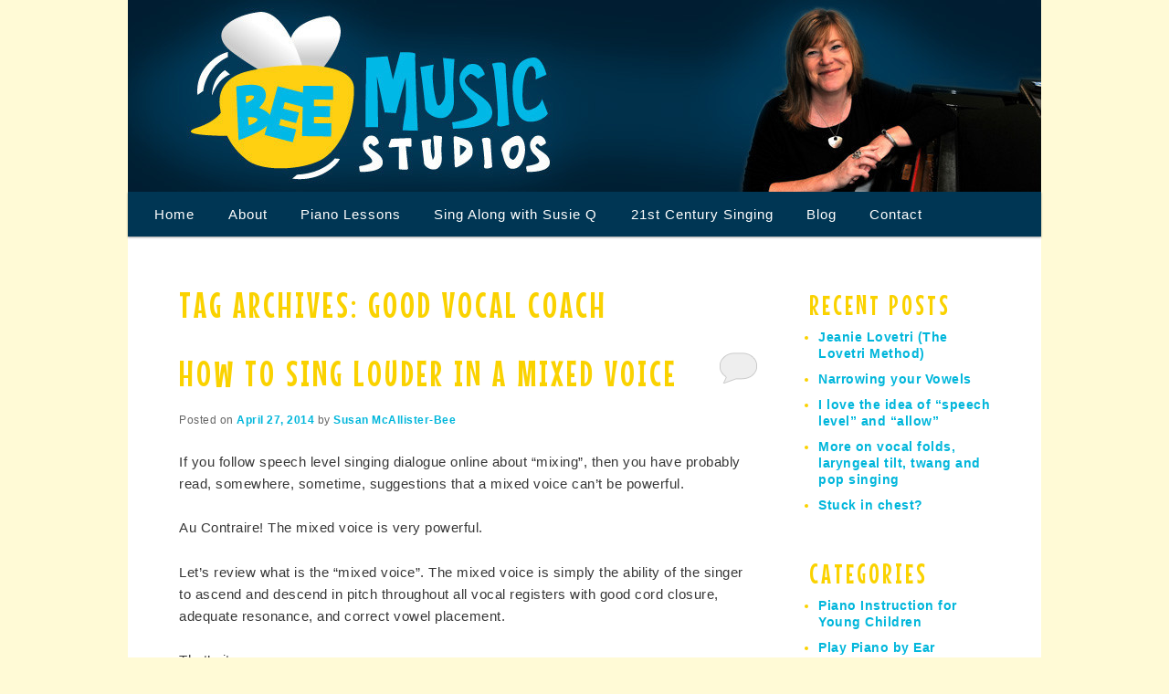

--- FILE ---
content_type: text/html; charset=UTF-8
request_url: https://www.beemusicstudios.com/tag/good-vocal-coach/
body_size: 9536
content:
<!DOCTYPE html>
<!--[if IE 6]>
<html id="ie6" lang="en">
<![endif]-->
<!--[if IE 7]>
<html id="ie7" lang="en">
<![endif]-->
<!--[if IE 8]>
<html id="ie8" lang="en">
<![endif]-->
<!--[if !(IE 6) | !(IE 7) | !(IE 8)  ]><!-->
<html lang="en">
<!--<![endif]-->
<head>
<link href='https://fonts.googleapis.com/css?family=Mouse+Memoirs' rel='stylesheet' type='text/css'>
<meta charset="UTF-8" />
<meta name="viewport" content="1000" />
<title>good vocal coach | Bee Music Studios</title>
<link rel="profile" href="https://gmpg.org/xfn/11" />
<link rel="stylesheet" type="text/css" media="all" href="https://www.beemusicstudios.com/bluepixeldesign/wp-content/themes/the-brick-twentyeleven-child/style.css" />
<link rel="pingback" href="https://www.beemusicstudios.com/bluepixeldesign/xmlrpc.php" />
<!--[if lt IE 9]>
<script src="https://www.beemusicstudios.com/bluepixeldesign/wp-content/themes/twentyeleven/js/html5.js" type="text/javascript"></script>
<![endif]-->
<meta name='robots' content='max-image-preview:large' />
<link rel="alternate" type="application/rss+xml" title="Bee Music Studios &raquo; Feed" href="https://www.beemusicstudios.com/feed/" />
<link rel="alternate" type="application/rss+xml" title="Bee Music Studios &raquo; Comments Feed" href="https://www.beemusicstudios.com/comments/feed/" />
<link rel="alternate" type="application/rss+xml" title="Bee Music Studios &raquo; good vocal coach Tag Feed" href="https://www.beemusicstudios.com/tag/good-vocal-coach/feed/" />
<style id='wp-img-auto-sizes-contain-inline-css' type='text/css'>
img:is([sizes=auto i],[sizes^="auto," i]){contain-intrinsic-size:3000px 1500px}
/*# sourceURL=wp-img-auto-sizes-contain-inline-css */
</style>

<style id='wp-emoji-styles-inline-css' type='text/css'>

	img.wp-smiley, img.emoji {
		display: inline !important;
		border: none !important;
		box-shadow: none !important;
		height: 1em !important;
		width: 1em !important;
		margin: 0 0.07em !important;
		vertical-align: -0.1em !important;
		background: none !important;
		padding: 0 !important;
	}
/*# sourceURL=wp-emoji-styles-inline-css */
</style>
<link rel='stylesheet' id='wp-block-library-css' href='https://www.beemusicstudios.com/bluepixeldesign/wp-includes/css/dist/block-library/style.min.css?ver=6.9' type='text/css' media='all' />
<link rel='stylesheet' id='wc-blocks-style-css' href='https://www.beemusicstudios.com/bluepixeldesign/wp-content/plugins/woocommerce/assets/client/blocks/wc-blocks.css?ver=wc-10.4.3' type='text/css' media='all' />
<style id='global-styles-inline-css' type='text/css'>
:root{--wp--preset--aspect-ratio--square: 1;--wp--preset--aspect-ratio--4-3: 4/3;--wp--preset--aspect-ratio--3-4: 3/4;--wp--preset--aspect-ratio--3-2: 3/2;--wp--preset--aspect-ratio--2-3: 2/3;--wp--preset--aspect-ratio--16-9: 16/9;--wp--preset--aspect-ratio--9-16: 9/16;--wp--preset--color--black: #000;--wp--preset--color--cyan-bluish-gray: #abb8c3;--wp--preset--color--white: #fff;--wp--preset--color--pale-pink: #f78da7;--wp--preset--color--vivid-red: #cf2e2e;--wp--preset--color--luminous-vivid-orange: #ff6900;--wp--preset--color--luminous-vivid-amber: #fcb900;--wp--preset--color--light-green-cyan: #7bdcb5;--wp--preset--color--vivid-green-cyan: #00d084;--wp--preset--color--pale-cyan-blue: #8ed1fc;--wp--preset--color--vivid-cyan-blue: #0693e3;--wp--preset--color--vivid-purple: #9b51e0;--wp--preset--color--blue: #1982d1;--wp--preset--color--dark-gray: #373737;--wp--preset--color--medium-gray: #666;--wp--preset--color--light-gray: #e2e2e2;--wp--preset--gradient--vivid-cyan-blue-to-vivid-purple: linear-gradient(135deg,rgb(6,147,227) 0%,rgb(155,81,224) 100%);--wp--preset--gradient--light-green-cyan-to-vivid-green-cyan: linear-gradient(135deg,rgb(122,220,180) 0%,rgb(0,208,130) 100%);--wp--preset--gradient--luminous-vivid-amber-to-luminous-vivid-orange: linear-gradient(135deg,rgb(252,185,0) 0%,rgb(255,105,0) 100%);--wp--preset--gradient--luminous-vivid-orange-to-vivid-red: linear-gradient(135deg,rgb(255,105,0) 0%,rgb(207,46,46) 100%);--wp--preset--gradient--very-light-gray-to-cyan-bluish-gray: linear-gradient(135deg,rgb(238,238,238) 0%,rgb(169,184,195) 100%);--wp--preset--gradient--cool-to-warm-spectrum: linear-gradient(135deg,rgb(74,234,220) 0%,rgb(151,120,209) 20%,rgb(207,42,186) 40%,rgb(238,44,130) 60%,rgb(251,105,98) 80%,rgb(254,248,76) 100%);--wp--preset--gradient--blush-light-purple: linear-gradient(135deg,rgb(255,206,236) 0%,rgb(152,150,240) 100%);--wp--preset--gradient--blush-bordeaux: linear-gradient(135deg,rgb(254,205,165) 0%,rgb(254,45,45) 50%,rgb(107,0,62) 100%);--wp--preset--gradient--luminous-dusk: linear-gradient(135deg,rgb(255,203,112) 0%,rgb(199,81,192) 50%,rgb(65,88,208) 100%);--wp--preset--gradient--pale-ocean: linear-gradient(135deg,rgb(255,245,203) 0%,rgb(182,227,212) 50%,rgb(51,167,181) 100%);--wp--preset--gradient--electric-grass: linear-gradient(135deg,rgb(202,248,128) 0%,rgb(113,206,126) 100%);--wp--preset--gradient--midnight: linear-gradient(135deg,rgb(2,3,129) 0%,rgb(40,116,252) 100%);--wp--preset--font-size--small: 13px;--wp--preset--font-size--medium: 20px;--wp--preset--font-size--large: 36px;--wp--preset--font-size--x-large: 42px;--wp--preset--spacing--20: 0.44rem;--wp--preset--spacing--30: 0.67rem;--wp--preset--spacing--40: 1rem;--wp--preset--spacing--50: 1.5rem;--wp--preset--spacing--60: 2.25rem;--wp--preset--spacing--70: 3.38rem;--wp--preset--spacing--80: 5.06rem;--wp--preset--shadow--natural: 6px 6px 9px rgba(0, 0, 0, 0.2);--wp--preset--shadow--deep: 12px 12px 50px rgba(0, 0, 0, 0.4);--wp--preset--shadow--sharp: 6px 6px 0px rgba(0, 0, 0, 0.2);--wp--preset--shadow--outlined: 6px 6px 0px -3px rgb(255, 255, 255), 6px 6px rgb(0, 0, 0);--wp--preset--shadow--crisp: 6px 6px 0px rgb(0, 0, 0);}:where(.is-layout-flex){gap: 0.5em;}:where(.is-layout-grid){gap: 0.5em;}body .is-layout-flex{display: flex;}.is-layout-flex{flex-wrap: wrap;align-items: center;}.is-layout-flex > :is(*, div){margin: 0;}body .is-layout-grid{display: grid;}.is-layout-grid > :is(*, div){margin: 0;}:where(.wp-block-columns.is-layout-flex){gap: 2em;}:where(.wp-block-columns.is-layout-grid){gap: 2em;}:where(.wp-block-post-template.is-layout-flex){gap: 1.25em;}:where(.wp-block-post-template.is-layout-grid){gap: 1.25em;}.has-black-color{color: var(--wp--preset--color--black) !important;}.has-cyan-bluish-gray-color{color: var(--wp--preset--color--cyan-bluish-gray) !important;}.has-white-color{color: var(--wp--preset--color--white) !important;}.has-pale-pink-color{color: var(--wp--preset--color--pale-pink) !important;}.has-vivid-red-color{color: var(--wp--preset--color--vivid-red) !important;}.has-luminous-vivid-orange-color{color: var(--wp--preset--color--luminous-vivid-orange) !important;}.has-luminous-vivid-amber-color{color: var(--wp--preset--color--luminous-vivid-amber) !important;}.has-light-green-cyan-color{color: var(--wp--preset--color--light-green-cyan) !important;}.has-vivid-green-cyan-color{color: var(--wp--preset--color--vivid-green-cyan) !important;}.has-pale-cyan-blue-color{color: var(--wp--preset--color--pale-cyan-blue) !important;}.has-vivid-cyan-blue-color{color: var(--wp--preset--color--vivid-cyan-blue) !important;}.has-vivid-purple-color{color: var(--wp--preset--color--vivid-purple) !important;}.has-black-background-color{background-color: var(--wp--preset--color--black) !important;}.has-cyan-bluish-gray-background-color{background-color: var(--wp--preset--color--cyan-bluish-gray) !important;}.has-white-background-color{background-color: var(--wp--preset--color--white) !important;}.has-pale-pink-background-color{background-color: var(--wp--preset--color--pale-pink) !important;}.has-vivid-red-background-color{background-color: var(--wp--preset--color--vivid-red) !important;}.has-luminous-vivid-orange-background-color{background-color: var(--wp--preset--color--luminous-vivid-orange) !important;}.has-luminous-vivid-amber-background-color{background-color: var(--wp--preset--color--luminous-vivid-amber) !important;}.has-light-green-cyan-background-color{background-color: var(--wp--preset--color--light-green-cyan) !important;}.has-vivid-green-cyan-background-color{background-color: var(--wp--preset--color--vivid-green-cyan) !important;}.has-pale-cyan-blue-background-color{background-color: var(--wp--preset--color--pale-cyan-blue) !important;}.has-vivid-cyan-blue-background-color{background-color: var(--wp--preset--color--vivid-cyan-blue) !important;}.has-vivid-purple-background-color{background-color: var(--wp--preset--color--vivid-purple) !important;}.has-black-border-color{border-color: var(--wp--preset--color--black) !important;}.has-cyan-bluish-gray-border-color{border-color: var(--wp--preset--color--cyan-bluish-gray) !important;}.has-white-border-color{border-color: var(--wp--preset--color--white) !important;}.has-pale-pink-border-color{border-color: var(--wp--preset--color--pale-pink) !important;}.has-vivid-red-border-color{border-color: var(--wp--preset--color--vivid-red) !important;}.has-luminous-vivid-orange-border-color{border-color: var(--wp--preset--color--luminous-vivid-orange) !important;}.has-luminous-vivid-amber-border-color{border-color: var(--wp--preset--color--luminous-vivid-amber) !important;}.has-light-green-cyan-border-color{border-color: var(--wp--preset--color--light-green-cyan) !important;}.has-vivid-green-cyan-border-color{border-color: var(--wp--preset--color--vivid-green-cyan) !important;}.has-pale-cyan-blue-border-color{border-color: var(--wp--preset--color--pale-cyan-blue) !important;}.has-vivid-cyan-blue-border-color{border-color: var(--wp--preset--color--vivid-cyan-blue) !important;}.has-vivid-purple-border-color{border-color: var(--wp--preset--color--vivid-purple) !important;}.has-vivid-cyan-blue-to-vivid-purple-gradient-background{background: var(--wp--preset--gradient--vivid-cyan-blue-to-vivid-purple) !important;}.has-light-green-cyan-to-vivid-green-cyan-gradient-background{background: var(--wp--preset--gradient--light-green-cyan-to-vivid-green-cyan) !important;}.has-luminous-vivid-amber-to-luminous-vivid-orange-gradient-background{background: var(--wp--preset--gradient--luminous-vivid-amber-to-luminous-vivid-orange) !important;}.has-luminous-vivid-orange-to-vivid-red-gradient-background{background: var(--wp--preset--gradient--luminous-vivid-orange-to-vivid-red) !important;}.has-very-light-gray-to-cyan-bluish-gray-gradient-background{background: var(--wp--preset--gradient--very-light-gray-to-cyan-bluish-gray) !important;}.has-cool-to-warm-spectrum-gradient-background{background: var(--wp--preset--gradient--cool-to-warm-spectrum) !important;}.has-blush-light-purple-gradient-background{background: var(--wp--preset--gradient--blush-light-purple) !important;}.has-blush-bordeaux-gradient-background{background: var(--wp--preset--gradient--blush-bordeaux) !important;}.has-luminous-dusk-gradient-background{background: var(--wp--preset--gradient--luminous-dusk) !important;}.has-pale-ocean-gradient-background{background: var(--wp--preset--gradient--pale-ocean) !important;}.has-electric-grass-gradient-background{background: var(--wp--preset--gradient--electric-grass) !important;}.has-midnight-gradient-background{background: var(--wp--preset--gradient--midnight) !important;}.has-small-font-size{font-size: var(--wp--preset--font-size--small) !important;}.has-medium-font-size{font-size: var(--wp--preset--font-size--medium) !important;}.has-large-font-size{font-size: var(--wp--preset--font-size--large) !important;}.has-x-large-font-size{font-size: var(--wp--preset--font-size--x-large) !important;}
/*# sourceURL=global-styles-inline-css */
</style>

<style id='classic-theme-styles-inline-css' type='text/css'>
/*! This file is auto-generated */
.wp-block-button__link{color:#fff;background-color:#32373c;border-radius:9999px;box-shadow:none;text-decoration:none;padding:calc(.667em + 2px) calc(1.333em + 2px);font-size:1.125em}.wp-block-file__button{background:#32373c;color:#fff;text-decoration:none}
/*# sourceURL=/wp-includes/css/classic-themes.min.css */
</style>
<link rel='stylesheet' id='woocommerce-layout-css' href='https://www.beemusicstudios.com/bluepixeldesign/wp-content/plugins/woocommerce/assets/css/woocommerce-layout.css?ver=10.4.3' type='text/css' media='all' />
<link rel='stylesheet' id='woocommerce-smallscreen-css' href='https://www.beemusicstudios.com/bluepixeldesign/wp-content/plugins/woocommerce/assets/css/woocommerce-smallscreen.css?ver=10.4.3' type='text/css' media='only screen and (max-width: 768px)' />
<link rel='stylesheet' id='woocommerce-general-css' href='https://www.beemusicstudios.com/bluepixeldesign/wp-content/plugins/woocommerce/assets/css/woocommerce.css?ver=10.4.3' type='text/css' media='all' />
<style id='woocommerce-inline-inline-css' type='text/css'>
.woocommerce form .form-row .required { visibility: visible; }
/*# sourceURL=woocommerce-inline-inline-css */
</style>
<link rel='stylesheet' id='twentyeleven-block-style-css' href='https://www.beemusicstudios.com/bluepixeldesign/wp-content/themes/twentyeleven/blocks.css?ver=20240703' type='text/css' media='all' />
<script type="text/javascript" src="https://www.beemusicstudios.com/bluepixeldesign/wp-includes/js/jquery/jquery.min.js?ver=3.7.1" id="jquery-core-js"></script>
<script type="text/javascript" src="https://www.beemusicstudios.com/bluepixeldesign/wp-includes/js/jquery/jquery-migrate.min.js?ver=3.4.1" id="jquery-migrate-js"></script>
<script type="text/javascript" src="https://www.beemusicstudios.com/bluepixeldesign/wp-content/plugins/woocommerce/assets/js/jquery-blockui/jquery.blockUI.min.js?ver=2.7.0-wc.10.4.3" id="wc-jquery-blockui-js" defer="defer" data-wp-strategy="defer"></script>
<script type="text/javascript" src="https://www.beemusicstudios.com/bluepixeldesign/wp-content/plugins/woocommerce/assets/js/js-cookie/js.cookie.min.js?ver=2.1.4-wc.10.4.3" id="wc-js-cookie-js" defer="defer" data-wp-strategy="defer"></script>
<script type="text/javascript" id="woocommerce-js-extra">
/* <![CDATA[ */
var woocommerce_params = {"ajax_url":"/bluepixeldesign/wp-admin/admin-ajax.php","wc_ajax_url":"/?wc-ajax=%%endpoint%%","i18n_password_show":"Show password","i18n_password_hide":"Hide password"};
//# sourceURL=woocommerce-js-extra
/* ]]> */
</script>
<script type="text/javascript" src="https://www.beemusicstudios.com/bluepixeldesign/wp-content/plugins/woocommerce/assets/js/frontend/woocommerce.min.js?ver=10.4.3" id="woocommerce-js" defer="defer" data-wp-strategy="defer"></script>
<link rel="https://api.w.org/" href="https://www.beemusicstudios.com/wp-json/" /><link rel="alternate" title="JSON" type="application/json" href="https://www.beemusicstudios.com/wp-json/wp/v2/tags/300" /><link rel="EditURI" type="application/rsd+xml" title="RSD" href="https://www.beemusicstudios.com/bluepixeldesign/xmlrpc.php?rsd" />
<meta name="generator" content="WordPress 6.9" />
<meta name="generator" content="WooCommerce 10.4.3" />
	<noscript><style>.woocommerce-product-gallery{ opacity: 1 !important; }</style></noscript>
	</head>

<body data-rsssl=1 class="archive tag tag-good-vocal-coach tag-300 wp-embed-responsive wp-theme-twentyeleven wp-child-theme-the-brick-twentyeleven-child theme-twentyeleven fl-builder-2-10-0-5 fl-no-js woocommerce-no-js two-column right-sidebar">
<div id="page" class="hfeed">
	<header id="branding" role="banner">
			

						<a href="https://www.beemusicstudios.com/">
									<img src="https://www.beemusicstudios.com/bluepixeldesign/wp-content/uploads/2014/05/cropped-cropped-bee_banner_2013.jpg" width="1000" height="210" alt="" />
							</a>
			
							
			
			<nav id="access" role="navigation">
				<h3 class="assistive-text">Main menu</h3>
								<div class="skip-link"><a class="assistive-text" href="#content" title="Skip to primary content">Skip to primary content</a></div>
				<div class="skip-link"><a class="assistive-text" href="#secondary" title="Skip to secondary content">Skip to secondary content</a></div>
								<div class="menu-main-menu-container"><ul id="menu-main-menu" class="menu"><li id="menu-item-3836" class="menu-item menu-item-type-post_type menu-item-object-page menu-item-home menu-item-3836"><a href="https://www.beemusicstudios.com/">Home</a></li>
<li id="menu-item-3860" class="menu-item menu-item-type-post_type menu-item-object-page menu-item-has-children menu-item-3860"><a href="https://www.beemusicstudios.com/home/about-susie/">About</a>
<ul class="sub-menu">
	<li id="menu-item-4011" class="menu-item menu-item-type-post_type menu-item-object-page menu-item-4011"><a href="https://www.beemusicstudios.com/about-susie/">About Susie</a></li>
	<li id="menu-item-3859" class="menu-item menu-item-type-post_type menu-item-object-page menu-item-3859"><a href="https://www.beemusicstudios.com/visit-our-studio/">Visit The Studio (for kids)</a></li>
</ul>
</li>
<li id="menu-item-4063" class="menu-item menu-item-type-post_type menu-item-object-page menu-item-has-children menu-item-4063"><a href="https://www.beemusicstudios.com/piano-lessons-teens-adults/">Piano Lessons</a>
<ul class="sub-menu">
	<li id="menu-item-3844" class="menu-item menu-item-type-post_type menu-item-object-page menu-item-3844"><a href="https://www.beemusicstudios.com/piano-lessons-teens-adults/testimonials/">Testimonials</a></li>
</ul>
</li>
<li id="menu-item-5685" class="menu-item menu-item-type-custom menu-item-object-custom menu-item-5685"><a href="https://singalongwithsusieq.com/">Sing Along with Susie Q</a></li>
<li id="menu-item-3831" class="menu-item menu-item-type-post_type menu-item-object-page menu-item-has-children menu-item-3831"><a href="https://www.beemusicstudios.com/21st-century-singing/">21st Century Singing</a>
<ul class="sub-menu">
	<li id="menu-item-3837" class="menu-item menu-item-type-post_type menu-item-object-page menu-item-3837"><a href="https://www.beemusicstudios.com/21st-century-singing/the-professional-singer/">The Adult Singer</a></li>
	<li id="menu-item-3838" class="menu-item menu-item-type-post_type menu-item-object-page menu-item-3838"><a href="https://www.beemusicstudios.com/21st-century-singing/testimonials/">Testimonials</a></li>
	<li id="menu-item-3848" class="menu-item menu-item-type-post_type menu-item-object-page menu-item-3848"><a href="https://www.beemusicstudios.com/21st-century-singing/book-a-lesson/">Book a Lesson</a></li>
</ul>
</li>
<li id="menu-item-3861" class="menu-item menu-item-type-post_type menu-item-object-page current_page_parent menu-item-3861"><a href="https://www.beemusicstudios.com/blog/">Blog</a></li>
<li id="menu-item-3858" class="menu-item menu-item-type-post_type menu-item-object-page menu-item-3858"><a href="https://www.beemusicstudios.com/contact/">Contact</a></li>
</ul></div>			</nav><!-- #access -->
            
    
            
	</header><!-- #branding -->


	<div id="main">
		<section id="primary">
			<div id="content" role="main">

			
				<header class="page-header">
					<h1 class="page-title">
					Tag Archives: <span>good vocal coach</span>					</h1>

									</header>

				
				
					
	<article id="post-3749" class="post-3749 post type-post status-publish format-standard hentry category-singing tag-breath-control tag-good-vocal-coach tag-how-to-mix tag-how-to-sing-loud tag-how-to-sing-with-power tag-running-out-of-breath-when-i-sing">
		<header class="entry-header">
						<h1 class="entry-title"><a href="https://www.beemusicstudios.com/singing/how-to-sing-louder-in-a-mixed-voice/" title="Permalink to How to sing louder in a mixed voice" rel="bookmark">How to sing louder in a mixed voice</a></h1>
			
						<div class="entry-meta">
				<span class="sep">Posted on </span><a href="https://www.beemusicstudios.com/singing/how-to-sing-louder-in-a-mixed-voice/" title="7:27 am" rel="bookmark"><time class="entry-date" datetime="2014-04-27T07:27:09-05:00">April 27, 2014</time></a><span class="by-author"> <span class="sep"> by </span> <span class="author vcard"><a class="url fn n" href="https://www.beemusicstudios.com/author/susan/" title="View all posts by Susan McAllister-Bee" rel="author">Susan McAllister-Bee</a></span></span>			</div><!-- .entry-meta -->
			
						<div class="comments-link">
				<a href="https://www.beemusicstudios.com/singing/how-to-sing-louder-in-a-mixed-voice/#respond"><span class="leave-reply">Reply</span></a>			</div>
					</header><!-- .entry-header -->

				<div class="entry-content">
			<p>If you follow speech level singing dialogue online about &#8220;mixing&#8221;, then you have probably read, somewhere, sometime, suggestions that a mixed voice can&#8217;t be powerful.</p>
<p>Au Contraire! The mixed voice is very powerful.</p>
<p>Let&#8217;s review what is the &#8220;mixed voice&#8221;. The mixed voice is simply the ability of the singer to ascend and descend in pitch throughout all vocal registers with good cord closure, adequate resonance, and correct vowel placement.</p>
<p>That&#8217;s it.</p>
<p>The magic formula now is to allow this to remain consistent while you are singing songs. No going back to old habits. Instead, focusing on what&#8217;s going on &#8220;below the throat&#8221;.</p>
<p>Breath <span style="text-decoration: underline;">control</span> is the number 1 force behind power. Intake and output of breath is key to finding your level of &#8220;power&#8221; for your voice at its&#8217; current level of ability right now. It&#8217;s when you overstep your level of control to make your voice appear powerful, that takes you back to old habits.</p>
<p>If you are running out of breath while you sing, this can be a good thing. It&#8217;s telling your body to find ways (below the throat) to either get more air in, or stop letting so much air out. Awareness of your back, ribs, stomach and groin area are fundamental.</p>
<p>With proper momentum of your breathing, you can find the balance and control where you will not have the sensation of being breathless after long phrases in a song.</p>
<p>Beware, you may not be content with your level of perceived &#8220;power&#8221; with your current level of breath control. That&#8217;s why it&#8217;s best to have a good vocal coach join you on your journey to find &#8220;power&#8221; in your &#8220;mix&#8221;.</p>
<p>&nbsp;</p>
					</div><!-- .entry-content -->
		
		<footer class="entry-meta">
												<span class="cat-links">
				<span class="entry-utility-prep entry-utility-prep-cat-links">Posted in</span> <a href="https://www.beemusicstudios.com/category/singing/" rel="category tag">Singing Instruction</a>			</span>
									<span class="sep"> | </span>
							<span class="tag-links">
				<span class="entry-utility-prep entry-utility-prep-tag-links">Tagged</span> <a href="https://www.beemusicstudios.com/tag/breath-control/" rel="tag">breath control</a>, <a href="https://www.beemusicstudios.com/tag/good-vocal-coach/" rel="tag">good vocal coach</a>, <a href="https://www.beemusicstudios.com/tag/how-to-mix/" rel="tag">how to mix</a>, <a href="https://www.beemusicstudios.com/tag/how-to-sing-loud/" rel="tag">how to sing loud</a>, <a href="https://www.beemusicstudios.com/tag/how-to-sing-with-power/" rel="tag">how to sing with power</a>, <a href="https://www.beemusicstudios.com/tag/running-out-of-breath-when-i-sing/" rel="tag">running out of breath when I sing</a>			</span>
						
									<span class="sep"> | </span>
						<span class="comments-link"><a href="https://www.beemusicstudios.com/singing/how-to-sing-louder-in-a-mixed-voice/#respond"><span class="leave-reply">Leave a Comment</span></a></span>
			
					</footer><!-- #entry-meta -->
	</article><!-- #post-3749 -->

				
				
			
			</div><!-- #content -->
		</section><!-- #primary -->




		<div id="secondary" class="widget-area" role="complementary">
			<aside id="woocommerce_widget_cart-2" class="widget woocommerce widget_shopping_cart"><h3 class="widget-title">Cart</h3><div class="hide_cart_widget_if_empty"><div class="widget_shopping_cart_content"></div></div></aside>
		<aside id="recent-posts-4" class="widget widget_recent_entries">
		<h3 class="widget-title">Recent Posts</h3>
		<ul>
											<li>
					<a href="https://www.beemusicstudios.com/singing/jeanie-lovetri-the-lovetri-method/">Jeanie Lovetri (The Lovetri Method)</a>
									</li>
											<li>
					<a href="https://www.beemusicstudios.com/singing/narrowing-your-vowels/">Narrowing your Vowels</a>
									</li>
											<li>
					<a href="https://www.beemusicstudios.com/singing/i-love-the-idea-of-speech-level-and-allow/">I love the idea of &#8220;speech level&#8221; and &#8220;allow&#8221;</a>
									</li>
											<li>
					<a href="https://www.beemusicstudios.com/singing/more-on-vocal-folds-laryngeal-tilt-twang-and-pop-singing/">More on vocal folds, laryngeal tilt, twang and pop singing</a>
									</li>
											<li>
					<a href="https://www.beemusicstudios.com/singing/stuck-in-chest/">Stuck in chest?</a>
									</li>
					</ul>

		</aside><aside id="categories-3" class="widget widget_categories"><h3 class="widget-title">Categories</h3>
			<ul>
					<li class="cat-item cat-item-3"><a href="https://www.beemusicstudios.com/category/music-for-young-children/">Piano Instruction for Young Children</a>
</li>
	<li class="cat-item cat-item-4"><a href="https://www.beemusicstudios.com/category/play-piano-by-ear/">Play Piano by Ear</a>
</li>
	<li class="cat-item cat-item-5"><a href="https://www.beemusicstudios.com/category/singing/">Singing Instruction</a>
</li>
			</ul>

			</aside><aside id="search-3" class="widget widget_search">	<form method="get" id="searchform" action="https://www.beemusicstudios.com/">
		<label for="s" class="assistive-text">Search</label>
		<input type="text" class="field" name="s" id="s" placeholder="Search" />
		<input type="submit" class="submit" name="submit" id="searchsubmit" value="Search" />
	</form>
</aside><aside id="text-4" class="widget widget_text"><h3 class="widget-title">Follow me!</h3>			<div class="textwidget"><a href="https://www.youtube.com/user/beemusicstudios/">
<img class="alignleft" title="YouTube" src="https://www.beemusicstudios.com/bluepixeldesign/wp-content/uploads/2011/07/Youtube48.png" /></a><a href="https://www.facebook.com/singalongwithsusieq/" target="_blank">
<img class="alignleft" title="Facebook" src="https://www.beemusicstudios.com/bluepixeldesign/wp-content/uploads/2011/07/facebook48.png" /></a></div>
		</aside><aside id="linkcat-1167" class="widget widget_links"><h3 class="widget-title">Favourite Links</h3>
	<ul class='xoxo blogroll'>
<li><a href="http://www.alzheimer.ca/en">Alzheimer&#039;s Society of Canada</a></li>
<li><a href="http://www.alzheimer.ca/en/on">Alzheimer&#039;s Society of Ontario</a></li>
<li><a href="https://www.alz.org/care/alzheimers-dementia-music-art-therapy.asp" title="Find out how you can help.">Music therapy for Alzheimer&#039;s patients</a></li>

	</ul>
</aside>
		</div><!-- #secondary .widget-area -->

	</div><!-- #main -->

	<footer id="colophon" role="contentinfo">

			
<div id="supplementary" class="three">
		<div id="first" class="widget-area" role="complementary">
		
		<aside id="recent-posts-5" class="widget widget_recent_entries">
		<h3 class="widget-title">Recent Posts</h3>
		<ul>
											<li>
					<a href="https://www.beemusicstudios.com/singing/jeanie-lovetri-the-lovetri-method/">Jeanie Lovetri (The Lovetri Method)</a>
									</li>
											<li>
					<a href="https://www.beemusicstudios.com/singing/narrowing-your-vowels/">Narrowing your Vowels</a>
									</li>
											<li>
					<a href="https://www.beemusicstudios.com/singing/i-love-the-idea-of-speech-level-and-allow/">I love the idea of &#8220;speech level&#8221; and &#8220;allow&#8221;</a>
									</li>
											<li>
					<a href="https://www.beemusicstudios.com/singing/more-on-vocal-folds-laryngeal-tilt-twang-and-pop-singing/">More on vocal folds, laryngeal tilt, twang and pop singing</a>
									</li>
											<li>
					<a href="https://www.beemusicstudios.com/singing/stuck-in-chest/">Stuck in chest?</a>
									</li>
					</ul>

		</aside>	</div><!-- #first .widget-area -->
	
		<div id="second" class="widget-area" role="complementary">
		<aside id="archives-3" class="widget widget_archive"><h3 class="widget-title">Archives</h3>		<label class="screen-reader-text" for="archives-dropdown-3">Archives</label>
		<select id="archives-dropdown-3" name="archive-dropdown">
			
			<option value="">Select Month</option>
				<option value='https://www.beemusicstudios.com/2017/01/'> January 2017 </option>
	<option value='https://www.beemusicstudios.com/2016/08/'> August 2016 </option>
	<option value='https://www.beemusicstudios.com/2016/07/'> July 2016 </option>
	<option value='https://www.beemusicstudios.com/2015/04/'> April 2015 </option>
	<option value='https://www.beemusicstudios.com/2014/07/'> July 2014 </option>
	<option value='https://www.beemusicstudios.com/2014/06/'> June 2014 </option>
	<option value='https://www.beemusicstudios.com/2014/05/'> May 2014 </option>
	<option value='https://www.beemusicstudios.com/2014/04/'> April 2014 </option>
	<option value='https://www.beemusicstudios.com/2014/03/'> March 2014 </option>
	<option value='https://www.beemusicstudios.com/2014/02/'> February 2014 </option>
	<option value='https://www.beemusicstudios.com/2014/01/'> January 2014 </option>
	<option value='https://www.beemusicstudios.com/2013/12/'> December 2013 </option>
	<option value='https://www.beemusicstudios.com/2013/11/'> November 2013 </option>
	<option value='https://www.beemusicstudios.com/2013/10/'> October 2013 </option>
	<option value='https://www.beemusicstudios.com/2013/09/'> September 2013 </option>
	<option value='https://www.beemusicstudios.com/2013/08/'> August 2013 </option>
	<option value='https://www.beemusicstudios.com/2013/07/'> July 2013 </option>
	<option value='https://www.beemusicstudios.com/2013/06/'> June 2013 </option>
	<option value='https://www.beemusicstudios.com/2013/05/'> May 2013 </option>
	<option value='https://www.beemusicstudios.com/2013/04/'> April 2013 </option>
	<option value='https://www.beemusicstudios.com/2013/03/'> March 2013 </option>
	<option value='https://www.beemusicstudios.com/2013/02/'> February 2013 </option>
	<option value='https://www.beemusicstudios.com/2013/01/'> January 2013 </option>
	<option value='https://www.beemusicstudios.com/2012/12/'> December 2012 </option>
	<option value='https://www.beemusicstudios.com/2012/11/'> November 2012 </option>
	<option value='https://www.beemusicstudios.com/2012/10/'> October 2012 </option>
	<option value='https://www.beemusicstudios.com/2012/09/'> September 2012 </option>
	<option value='https://www.beemusicstudios.com/2012/08/'> August 2012 </option>
	<option value='https://www.beemusicstudios.com/2012/07/'> July 2012 </option>
	<option value='https://www.beemusicstudios.com/2012/06/'> June 2012 </option>
	<option value='https://www.beemusicstudios.com/2012/05/'> May 2012 </option>
	<option value='https://www.beemusicstudios.com/2012/04/'> April 2012 </option>
	<option value='https://www.beemusicstudios.com/2012/03/'> March 2012 </option>
	<option value='https://www.beemusicstudios.com/2012/02/'> February 2012 </option>
	<option value='https://www.beemusicstudios.com/2012/01/'> January 2012 </option>
	<option value='https://www.beemusicstudios.com/2011/12/'> December 2011 </option>
	<option value='https://www.beemusicstudios.com/2011/11/'> November 2011 </option>
	<option value='https://www.beemusicstudios.com/2011/10/'> October 2011 </option>
	<option value='https://www.beemusicstudios.com/2011/09/'> September 2011 </option>
	<option value='https://www.beemusicstudios.com/2011/08/'> August 2011 </option>
	<option value='https://www.beemusicstudios.com/2011/07/'> July 2011 </option>
	<option value='https://www.beemusicstudios.com/2011/06/'> June 2011 </option>
	<option value='https://www.beemusicstudios.com/2011/05/'> May 2011 </option>
	<option value='https://www.beemusicstudios.com/2011/04/'> April 2011 </option>
	<option value='https://www.beemusicstudios.com/2011/03/'> March 2011 </option>
	<option value='https://www.beemusicstudios.com/2011/02/'> February 2011 </option>
	<option value='https://www.beemusicstudios.com/2011/01/'> January 2011 </option>
	<option value='https://www.beemusicstudios.com/2010/12/'> December 2010 </option>
	<option value='https://www.beemusicstudios.com/2010/11/'> November 2010 </option>
	<option value='https://www.beemusicstudios.com/2010/09/'> September 2010 </option>
	<option value='https://www.beemusicstudios.com/2010/08/'> August 2010 </option>
	<option value='https://www.beemusicstudios.com/2010/07/'> July 2010 </option>
	<option value='https://www.beemusicstudios.com/2010/06/'> June 2010 </option>
	<option value='https://www.beemusicstudios.com/2010/05/'> May 2010 </option>
	<option value='https://www.beemusicstudios.com/2010/04/'> April 2010 </option>
	<option value='https://www.beemusicstudios.com/2010/03/'> March 2010 </option>
	<option value='https://www.beemusicstudios.com/2010/02/'> February 2010 </option>
	<option value='https://www.beemusicstudios.com/2010/01/'> January 2010 </option>
	<option value='https://www.beemusicstudios.com/2009/12/'> December 2009 </option>
	<option value='https://www.beemusicstudios.com/2009/11/'> November 2009 </option>
	<option value='https://www.beemusicstudios.com/2009/10/'> October 2009 </option>

		</select>

			<script type="text/javascript">
/* <![CDATA[ */

( ( dropdownId ) => {
	const dropdown = document.getElementById( dropdownId );
	function onSelectChange() {
		setTimeout( () => {
			if ( 'escape' === dropdown.dataset.lastkey ) {
				return;
			}
			if ( dropdown.value ) {
				document.location.href = dropdown.value;
			}
		}, 250 );
	}
	function onKeyUp( event ) {
		if ( 'Escape' === event.key ) {
			dropdown.dataset.lastkey = 'escape';
		} else {
			delete dropdown.dataset.lastkey;
		}
	}
	function onClick() {
		delete dropdown.dataset.lastkey;
	}
	dropdown.addEventListener( 'keyup', onKeyUp );
	dropdown.addEventListener( 'click', onClick );
	dropdown.addEventListener( 'change', onSelectChange );
})( "archives-dropdown-3" );

//# sourceURL=WP_Widget_Archives%3A%3Awidget
/* ]]> */
</script>
</aside>	</div><!-- #second .widget-area -->
	
		<div id="third" class="widget-area" role="complementary">
		<aside id="categories-4" class="widget widget_categories"><h3 class="widget-title">Categories</h3>
			<ul>
					<li class="cat-item cat-item-3"><a href="https://www.beemusicstudios.com/category/music-for-young-children/">Piano Instruction for Young Children</a>
</li>
	<li class="cat-item cat-item-4"><a href="https://www.beemusicstudios.com/category/play-piano-by-ear/">Play Piano by Ear</a>
</li>
	<li class="cat-item cat-item-5"><a href="https://www.beemusicstudios.com/category/singing/">Singing Instruction</a>
</li>
			</ul>

			</aside>	</div><!-- #third .widget-area -->
	</div><!-- #supplementary -->

			<div id="site-generator">
				&copy; 2026 <a href="https://www.beemusicstudios.com/">Bee Music Studios - St. Thomas Ontario Canada</a> All Rights Reserved.
			<span class="generator-link"><a href="http://wordpress.org/" title="A Semantic Personal Publishing Platform" rel="generator">Proudly powered by WordPress</a> and designed by <a href="http://www.bluepixeldesign.com">Blue Pixel Design.</a></span>
		
			</div>
	</footer><!-- #colophon -->
</div><!-- #page -->

<script type="speculationrules">
{"prefetch":[{"source":"document","where":{"and":[{"href_matches":"/*"},{"not":{"href_matches":["/bluepixeldesign/wp-*.php","/bluepixeldesign/wp-admin/*","/bluepixeldesign/wp-content/uploads/*","/bluepixeldesign/wp-content/*","/bluepixeldesign/wp-content/plugins/*","/bluepixeldesign/wp-content/themes/the-brick-twentyeleven-child/*","/bluepixeldesign/wp-content/themes/twentyeleven/*","/*\\?(.+)"]}},{"not":{"selector_matches":"a[rel~=\"nofollow\"]"}},{"not":{"selector_matches":".no-prefetch, .no-prefetch a"}}]},"eagerness":"conservative"}]}
</script>
		<!-- Start of StatCounter Code -->
		<script>
			<!--
			var sc_project=10502282;
			var sc_security="6f0ee0aa";
					</script>
        <script type="text/javascript" src="https://www.statcounter.com/counter/counter.js" async></script>
		<noscript><div class="statcounter"><a title="web analytics" href="https://statcounter.com/"><img class="statcounter" src="https://c.statcounter.com/10502282/0/6f0ee0aa/0/" alt="web analytics" /></a></div></noscript>
		<!-- End of StatCounter Code -->
			<script type='text/javascript'>
		(function () {
			var c = document.body.className;
			c = c.replace(/woocommerce-no-js/, 'woocommerce-js');
			document.body.className = c;
		})();
	</script>
	<script type="text/javascript" src="https://www.beemusicstudios.com/bluepixeldesign/wp-content/plugins/woocommerce/assets/js/sourcebuster/sourcebuster.min.js?ver=10.4.3" id="sourcebuster-js-js"></script>
<script type="text/javascript" id="wc-order-attribution-js-extra">
/* <![CDATA[ */
var wc_order_attribution = {"params":{"lifetime":1.0e-5,"session":30,"base64":false,"ajaxurl":"https://www.beemusicstudios.com/bluepixeldesign/wp-admin/admin-ajax.php","prefix":"wc_order_attribution_","allowTracking":true},"fields":{"source_type":"current.typ","referrer":"current_add.rf","utm_campaign":"current.cmp","utm_source":"current.src","utm_medium":"current.mdm","utm_content":"current.cnt","utm_id":"current.id","utm_term":"current.trm","utm_source_platform":"current.plt","utm_creative_format":"current.fmt","utm_marketing_tactic":"current.tct","session_entry":"current_add.ep","session_start_time":"current_add.fd","session_pages":"session.pgs","session_count":"udata.vst","user_agent":"udata.uag"}};
//# sourceURL=wc-order-attribution-js-extra
/* ]]> */
</script>
<script type="text/javascript" src="https://www.beemusicstudios.com/bluepixeldesign/wp-content/plugins/woocommerce/assets/js/frontend/order-attribution.min.js?ver=10.4.3" id="wc-order-attribution-js"></script>
<script type="text/javascript" id="wc-cart-fragments-js-extra">
/* <![CDATA[ */
var wc_cart_fragments_params = {"ajax_url":"/bluepixeldesign/wp-admin/admin-ajax.php","wc_ajax_url":"/?wc-ajax=%%endpoint%%","cart_hash_key":"wc_cart_hash_71d4eecc1b7454583316a23cfefbf54f","fragment_name":"wc_fragments_71d4eecc1b7454583316a23cfefbf54f","request_timeout":"5000"};
//# sourceURL=wc-cart-fragments-js-extra
/* ]]> */
</script>
<script type="text/javascript" src="https://www.beemusicstudios.com/bluepixeldesign/wp-content/plugins/woocommerce/assets/js/frontend/cart-fragments.min.js?ver=10.4.3" id="wc-cart-fragments-js" defer="defer" data-wp-strategy="defer"></script>
<script id="wp-emoji-settings" type="application/json">
{"baseUrl":"https://s.w.org/images/core/emoji/17.0.2/72x72/","ext":".png","svgUrl":"https://s.w.org/images/core/emoji/17.0.2/svg/","svgExt":".svg","source":{"concatemoji":"https://www.beemusicstudios.com/bluepixeldesign/wp-includes/js/wp-emoji-release.min.js?ver=6.9"}}
</script>
<script type="module">
/* <![CDATA[ */
/*! This file is auto-generated */
const a=JSON.parse(document.getElementById("wp-emoji-settings").textContent),o=(window._wpemojiSettings=a,"wpEmojiSettingsSupports"),s=["flag","emoji"];function i(e){try{var t={supportTests:e,timestamp:(new Date).valueOf()};sessionStorage.setItem(o,JSON.stringify(t))}catch(e){}}function c(e,t,n){e.clearRect(0,0,e.canvas.width,e.canvas.height),e.fillText(t,0,0);t=new Uint32Array(e.getImageData(0,0,e.canvas.width,e.canvas.height).data);e.clearRect(0,0,e.canvas.width,e.canvas.height),e.fillText(n,0,0);const a=new Uint32Array(e.getImageData(0,0,e.canvas.width,e.canvas.height).data);return t.every((e,t)=>e===a[t])}function p(e,t){e.clearRect(0,0,e.canvas.width,e.canvas.height),e.fillText(t,0,0);var n=e.getImageData(16,16,1,1);for(let e=0;e<n.data.length;e++)if(0!==n.data[e])return!1;return!0}function u(e,t,n,a){switch(t){case"flag":return n(e,"\ud83c\udff3\ufe0f\u200d\u26a7\ufe0f","\ud83c\udff3\ufe0f\u200b\u26a7\ufe0f")?!1:!n(e,"\ud83c\udde8\ud83c\uddf6","\ud83c\udde8\u200b\ud83c\uddf6")&&!n(e,"\ud83c\udff4\udb40\udc67\udb40\udc62\udb40\udc65\udb40\udc6e\udb40\udc67\udb40\udc7f","\ud83c\udff4\u200b\udb40\udc67\u200b\udb40\udc62\u200b\udb40\udc65\u200b\udb40\udc6e\u200b\udb40\udc67\u200b\udb40\udc7f");case"emoji":return!a(e,"\ud83e\u1fac8")}return!1}function f(e,t,n,a){let r;const o=(r="undefined"!=typeof WorkerGlobalScope&&self instanceof WorkerGlobalScope?new OffscreenCanvas(300,150):document.createElement("canvas")).getContext("2d",{willReadFrequently:!0}),s=(o.textBaseline="top",o.font="600 32px Arial",{});return e.forEach(e=>{s[e]=t(o,e,n,a)}),s}function r(e){var t=document.createElement("script");t.src=e,t.defer=!0,document.head.appendChild(t)}a.supports={everything:!0,everythingExceptFlag:!0},new Promise(t=>{let n=function(){try{var e=JSON.parse(sessionStorage.getItem(o));if("object"==typeof e&&"number"==typeof e.timestamp&&(new Date).valueOf()<e.timestamp+604800&&"object"==typeof e.supportTests)return e.supportTests}catch(e){}return null}();if(!n){if("undefined"!=typeof Worker&&"undefined"!=typeof OffscreenCanvas&&"undefined"!=typeof URL&&URL.createObjectURL&&"undefined"!=typeof Blob)try{var e="postMessage("+f.toString()+"("+[JSON.stringify(s),u.toString(),c.toString(),p.toString()].join(",")+"));",a=new Blob([e],{type:"text/javascript"});const r=new Worker(URL.createObjectURL(a),{name:"wpTestEmojiSupports"});return void(r.onmessage=e=>{i(n=e.data),r.terminate(),t(n)})}catch(e){}i(n=f(s,u,c,p))}t(n)}).then(e=>{for(const n in e)a.supports[n]=e[n],a.supports.everything=a.supports.everything&&a.supports[n],"flag"!==n&&(a.supports.everythingExceptFlag=a.supports.everythingExceptFlag&&a.supports[n]);var t;a.supports.everythingExceptFlag=a.supports.everythingExceptFlag&&!a.supports.flag,a.supports.everything||((t=a.source||{}).concatemoji?r(t.concatemoji):t.wpemoji&&t.twemoji&&(r(t.twemoji),r(t.wpemoji)))});
//# sourceURL=https://www.beemusicstudios.com/bluepixeldesign/wp-includes/js/wp-emoji-loader.min.js
/* ]]> */
</script>

</body>
</html>

<!-- Page cached by LiteSpeed Cache 7.7 on 2026-01-18 23:15:48 -->